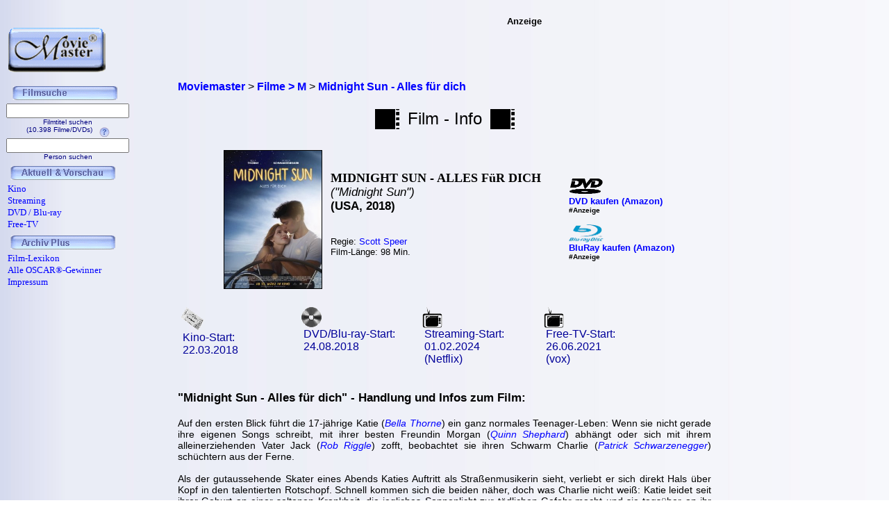

--- FILE ---
content_type: text/html; charset=iso-8859-1
request_url: https://www.moviemaster.de/filme/film_midnight-sun-2017.htm
body_size: 4973
content:
<!DOCTYPE HTML PUBLIC "-//W3C//DTD HTML 4.01 Transitional//EN"
            "http://www.w3.org/TR/html4/loose.dtd">

<html lang="de">
<head>
<meta content="text/html; charset=iso-8859-1" http-equiv="Content-Type" >
<title>Midnight Sun - Alles für dich | Film | 2018 | Moviemaster - Das Film-Lexikon</title>
<a href='https://plus.google.com/116841561386162720022' rel='author'></a>
<a href='https://plus.google.com/116841561386162720022' rel='publisher'></a>
<link rel="alternate" hreflang="de-de" href="https://www.moviemaster.de/filme/film_midnight-sun-2017.htm" >
<meta name="keywords" content="Midnight Sun - Alles für dich, Film, Midnight Sun - Alles für dich Film, Bella Thorne, Patrick Schwarzenegger, Scott Speer, Handlung, Inhalt, Kino, DVD, TV, Moviemaster" >
<meta name="description" content="Midnight Sun - Alles für dich - Film, USA, 2018 - Bella Thorne, Patrick Schwarzenegger - Regie: Scott Speer - Handlung: Auf den ersten Blick führt die 17-jährige Katie (Bella Thorne) ein ganz norma..." >
<meta name="robots" content="noodp, noydir" />
<meta name="author" content="Frank Ehrlacher, Andreas Haaß" />
<meta name="page-topic" content="Kino Film" />
<meta name="page-type" content="Film Magazin" />
<meta name="audience" content="All" />
<meta http-equiv="language" content="de" />
<meta name="language" content="de" />
<meta name="date" content="2026-01-14" />
<meta name="revisit-after" content="1 days" />
<meta name="expires" content="0" />
<meta name="content-language" content="de" />
<meta property="fb:admins" content="1211554765">
<meta property="fb:app_id" content="123334011076015">
<meta property="og:type" content="video.movie" >  
<meta property="og:site_name" content="Moviemaster" > 

<meta name="content-language" content="de" >
<link rel="icon" href="favicon.ico" >
<meta property='og:title' content='Midnight Sun - Alles für dich' >
<link rel="canonical" href="https://www.moviemaster.de/filme/film_midnight-sun-2017.htm" >
<meta property="og:url" content="https://www.moviemaster.de/filme/film_midnight-sun-2017.htm" >
<meta property="og:image" content="https://www.moviemaster.de/9999/2018/18midnig.jpg" >
<meta property='video:release_date' content='2018-03-22' >
<meta property='movie:director' content='https://www.moviemaster.de/regisseure/regisseur_Scott+Speer.htm' >
<meta property="og:description" content="Alle Infos zum Film 'Midnight Sun - Alles für dich' (2018) mit Bella Thorne, Patrick Schwarzenegger" >
<link rel="httpa://www.moviemaster.de/9999/2018/18midnig.jpg" href="thumbnail_image" / >
<meta name='robots' content='index, follow' >
<link rel='stylesheet' type='text/css' href='../styles/layout_filmseite.css'>
<script type="application/ld+json">
{
  "@context" : "https://schema.org",
  "@type" : "Movie",
  "alternateName" : "Midnight Sun",
  "description" : "Midnight Sun - Alles für dich - Film, USA, 2018 - Bella Thorne, Patrick Schwarzenegger - Regie: Scott Speer",
  "productionCompany" : "SquareOne",
  "duration" : "98",
  "copyrightYear" : "2018",
  "image" : "https://www.moviemaster.de/9999/2018/18midnig.jpg",
  "sameAs" : "https://www.imdb.com/title/tt4799066/",
  "datePublished" : "2018-03-22",
  "author" : {
     "name" : "Frank Ehrlacher",
     "sameAs" : "https://de.wikipedia.org/wiki/Frank_Ehrlacher"
   },
  "actor" : [ {
    "@type" : "Person",
    "name" : "Bella Thorne",
    "url" : "https://www.schauspieler-lexikon.de/schauspieler_Bella+Thorne.htm"
  },
{
    "@type" : "Person",
    "name" : "Patrick Schwarzenegger",
    "url" : "https://www.schauspieler-lexikon.de/schauspieler_Patrick+Schwarzenegger.htm"
  },
{
    "@type" : "Person",
    "name" : "Rob Riggle",
    "url" : "https://www.schauspieler-lexikon.de/schauspieler_Rob+Riggle.htm"
  },
{
    "@type" : "Person",
    "name" : "Quinn Shephard",
    "url" : "https://www.schauspieler-lexikon.de/schauspieler_Quinn+Shephard.htm"
  } ],
  "director" : [ {
    "@type" : "Person",
    "name" : "Scott Speer",
    "url" : "https://www.moviemaster.de/regisseure/regisseur_Scott+Speer.htm"
  } ],
  "name" : "Midnight Sun - Alles für dich"
}
</script>
</head>
<body background='../mmback.jpg'>
<script>
  (function(i,s,o,g,r,a,m){i['GoogleAnalyticsObject']=r;i[r]=i[r]||function(){
  (i[r].q=i[r].q||[]).push(arguments)},i[r].l=1*new Date();a=s.createElement(o),
  m=s.getElementsByTagName(o)[0];a.async=1;a.src=g;m.parentNode.insertBefore(a,m)
  })(window,document,'script','//www.google-analytics.com/analytics.js','ga');

  ga('create', 'UA-1917736-1', 'auto');
  ga('send', 'pageview');

</script><center><div class=Section1><div id=aussen><div id=ru><p class=MsoNormal><script language='JavaScript'> function NeuFenster() { MeinFenster = window.open('userwertung.php?nr=8068', 'Zweitfenster', 'width=500,height=500,scrollbars=yes'); MeinFenster.focus(); } </script><div class="breadcrumb" xmlns:v="https://rdf.data-vocabulary.org/#"><span typeof="v:Breadcrumb"><a href="https://www.moviemaster.de" target="_self" title="Moviemaster" rel="v:url" property="v:title" itemprop="url">
<font face=Arial size=3><b>Moviemaster</b></a></span> &gt; 
<span typeof="v:Breadcrumb"><a href="https://www.moviemaster.de/filme/filme_mit_M_seite_01.htm" target="_self" title="Filme &gt; M" rel="v:url" property="v:title" itemprop="url">
<font face=Arial size=3><b>Filme &gt; M</b></a></span> &gt; 
<span typeof="v:Breadcrumb"><a href="https://www.moviemaster.de/filme/film_midnight-sun-2017.htm" target="_self" title="Midnight Sun - Alles für dich" rel="v:url" property="v:title" itemprop="url">
<font face=Arial size=3><b>Midnight Sun - Alles für dich</b></a></span> &nbsp;
</div>
<p align=center><center><table border=0 cellpadding=5><center><tr align=center><center><td valign=center align=right><img src='../buttons/filmstreifen.gif' alt='Filmstreifen'><td align=center><font size='5' face='Copperplate Gothic Bold,Arial'>Film - Info<td align=left><img src='../buttons/filmstreifen.gif'alt='Filmstreifen'></tr></table></p><p><table align=center cellpadding=5><tr><td align=center><td><img itemprop='image' src='https://www.moviemaster.de/9999/2018/18midnig.jpg' width=140px border=1 alt='Midnight Sun - Alles für dich - Plakat zum Film'><td align=left><h1><strong>MIDNIGHT SUN - ALLES FüR DICH</strong></h1><div class='filminfo-originaltitel'>(&quot;Midnight Sun&quot;)<br></div><font size=3><div class='filminfo-land'>(USA, 2018)</div><br><font size=2><br>Regie: <a href='https://www.moviemaster.de/regisseure/regisseur_Scott+Speer.htm' title='Alle Filme von Scott Speer - Regie'>Scott Speer</a><br>Film-L&auml;nge: 98 Min.<br>&nbsp;<br></div></td><td valign=bottom><br>&nbsp;<br>&nbsp;<br>&nbsp;<br>&nbsp;<br>&nbsp;<td valign=bottom><td><font size=3><b><a href='https://www.amazon.de/dp/B07BC6JF8X?ie=UTF8&pd_rd_plhdr=t&th=1&psc=1&linkCode=ll1&tag=moviemaster-21'><img src='../../module/dvd_100.gif' width=50><br><font size=2 face='Arial, times new roman, ms sans serif,Arial'>DVD kaufen (Amazon)</a><br><font size=1>#Anzeige</font><br>&nbsp;<br><font size=3><b><a href='https://www.amazon.de/dp/B07BC5V3VF?ie=UTF8&pd_rd_plhdr=t&th=1&psc=1&linkCode=ll1&tag=moviemaster-21'><img src='../../module/bluray_100.gif' width=50><br><font size=2 face='Arial, times new roman, ms sans serif,Arial'>BluRay kaufen (Amazon)</a><br><font size=1>#Anzeige</font></td></tr></table></table></center><p><p align=justify><table><tr><td valign=top width=20%><img src='../buttons/kino.gif'><br><font size=3 face='Arial' color='#000099'><a href='https://www.moviemaster.de/kino/neu_im_kino_ab_2018-03-22.htm' title='neu im Kino ab 22.03.2018'><font size=3 face='Arial' color='#000099'>&nbsp;Kino-Start: <font size=3 face='Arial' color='#000099'><br>&nbsp;22.03.2018</font></a><td valign=top width=20%><img src='../buttons/dvd.gif'><br><a href='https://www.moviemaster.de/dvd/neu_auf_dvd_ab_2018-08-24.htm' title='neu auf DVD ab 24.08.2018'><font size=3 face='Arial' color='#000099'>&nbsp;DVD/Blu-ray-Start: <font size=3 face='Arial' color='#000099'><br>&nbsp;24.08.2018</a></font><td valign=top width=20%><img src='../buttons/tv.gif'><br><a href='https://www.moviemaster.de/paytv/neu_im_pay_tv_ab_2024-02-01.htm'><font size=3 face='Arial' color='#000099'>&nbsp;Streaming-Start: <font size=3 face='Arial' color='#000099'><br>&nbsp;01.02.2024</a></font><br><font size=3 face='Arial' color='#000099'>&nbsp;(Netflix)</font><td valign=top width=20%><img src='../buttons/tv.gif'><br><a href='https://www.moviemaster.de/tv/neu_im_free_tv_ab_2021-06-01.htm'><font size=3 face='Arial' color='#000099'>&nbsp;Free-TV-Start: <font size=3 face='Arial' color='#000099'><br>&nbsp;26.06.2021</a></font><br><font size=3 face='Arial' color='#000099'>&nbsp;(vox)</font></table><br><p class=MsoNormal><h2>"Midnight Sun - Alles für dich" - Handlung und Infos zum Film:</h2><br><font size=3 face='Arial'><b><div class='filminfo-text'>Auf den ersten Blick führt die 17-jährige Katie (<i><a href='https://www.schauspieler-lexikon.de/schauspieler_Bella+Thorne.htm' title='Alle Filme mit Bella Thorne - Schauspieler'>Bella Thorne</a></i>) ein ganz normales Teenager-Leben: Wenn sie nicht gerade ihre eigenen Songs schreibt, mit ihrer besten Freundin Morgan (<i><a href='https://www.schauspieler-lexikon.de/schauspieler_Quinn+Shephard.htm' title='Alle Filme mit Quinn Shephard - Schauspieler'>Quinn Shephard</a></i>) abhängt oder sich mit ihrem alleinerziehenden Vater Jack (<i><a href='https://www.schauspieler-lexikon.de/schauspieler_Rob+Riggle.htm' title='Alle Filme mit Rob Riggle - Schauspieler'>Rob Riggle</a></i>) zofft, beobachtet sie ihren Schwarm Charlie (<i><a href='https://www.schauspieler-lexikon.de/schauspieler_Patrick+Schwarzenegger.htm' title='Alle Filme mit Patrick Schwarzenegger - Schauspieler'>Patrick Schwarzenegger</a></i>) schüchtern aus der Ferne. 
</div><p align=justify><div class='filminfo-text'>
</div><p align=justify><div class='filminfo-text'>Als der gutaussehende Skater eines Abends Katies Auftritt als Straßenmusikerin sieht, verliebt er sich direkt Hals über Kopf in den talentierten Rotschopf. Schnell kommen sich die beiden näher, doch was Charlie nicht weiß: Katie leidet seit ihrer Geburt an einer seltenen Krankheit, die jegliches Sonnenlicht zur tödlichen Gefahr macht und sie tagsüber an ihr Zuhause fesselt. 
</div><p align=justify><div class='filminfo-text'>
</div><p align=justify><div class='filminfo-text'>Beflügelt von der neu entfachten Liebe, beschließt Katie jedoch zum ersten Mal in ihrem Leben, sich nicht mehr länger von ihrem Schicksal bestimmen zu lassen. Irgendwann ist es allerdings unausweichlich: Sie muss Charlie mit der Wahrheit konfrontieren, dass sie anders ist als andere Mädchen...
</div><p align=justify></p><p align=left><table border=0></table><p align=left><font size='2' face='Arial' COLOR='#000000'>Autor/Bearbeitung: Frank Ehrlacher<br><br>Update: 31.01.2019<br><br></td></tr><p align=left><font size='2' face='Arial' font color=#000000 size=2><br>Alle Preisangaben ohne Gewähr.</font><br>&nbsp;<br><font size='2' face='Arial' font color=#000000 size=2>&#169; 1996 - 2026 moviemaster.de</h3><br><p align=left><font size=3 face='TimesNewRoman,Arial'>
<b>Als Amazon-Partner verdiene ich an qualifizierten Verk&auml;ufen.</b>
<br>&nbsp;<br></font>
<font size=2 face='TimesNewRoman,Arial'>
Technische Realisation: &quot;PHP Movie Script&quot; 10.2.1; &#169; 2002 - 2026 by Frank Ehrlacher
</font>


</p></div></td></tr></table></p></div><div id=lo><p class=MsoNormal><align=left>&nbsp;&nbsp;&nbsp;<font face=Arial size=2><br>&nbsp;&nbsp;&nbsp;<a href='https://www.moviemaster.de' border=0><img src='../mmkopf2.gif' border=0 width=140 alt='Moviemaster Logo'></a>
</p></div><div id=ro><p class=MsoNormal><center><script type='text/javascript'><!--
  amazon_ad_tag = 'moviemaster-21';  amazon_ad_width = '468';  amazon_ad_height = '60';//--></script><script type='text/javascript' src='http://www.assoc-amazon.de/s/ads.js'></script><font size=2>Anzeige</center>
</p></div><div id=lu><p class=MsoNormal><div class='filminfo-text' align=left><table border='0' cellpadding='0' cellspacing='1'><script language='JavaScript'> function NeuFenster() { MeinFenster = window.open('../../hilfe/titelsuche.php', 'Zweitfenster', 'width=500,height=500,scrollbars=yes'); MeinFenster.focus(); } </script><tr><td colspan=2 align=center><img src='../buttons/filmsuche.gif'></tr><tr><td colspan=2 style='padding-left:8px' align=center><FORM METHOD='get' ACTION='https://www.moviemaster.de/suchen/titelseite_neu.php'><INPUT TYPE='text' NAME='q' VALUE='' size=20 maxlength=50
TABINDEX='1'><INPUT TYPE='hidden' NAME='r' VALUE='0' size=15 maxlength=50><INPUT TYPE='hidden' NAME='titelzeichen' VALUE='ja' size=2 maxlength=2><font color='#000080' FACE='Arial, Sans-Serif, Helvetica' size='1'><br>Filmtitel suchen<br>(10.398 Filme/DVDs)&nbsp;&nbsp;&nbsp;<img src='../buttons/fragezeichen.gif' border=0 align=middle onClick='javascript:NeuFenster()'></FORM></font><tr><td colspan=2 style='padding-left:8px' align=center><FORM METHOD='get' ACTION='https://www.moviemaster.de/suchen/darstellersuche_neu.php'><INPUT TYPE='text' NAME='q' VALUE='' size=20 maxlength=50
TABINDEX='1'><INPUT TYPE='hidden' NAME='r' VALUE='0' size=15 maxlength=50><INPUT TYPE='hidden' NAME='titelzeichen' VALUE='ja' size=2 maxlength=2><font color='#000080' FACE='Arial, Sans-Serif, Helvetica' size='1'><br>Person suchen</FORM></font><tr><td colspan=2><img src='../buttons/plus.gif' border=0><IMG src='../buttons/neu_und_vorschau.gif'></td></tr><tr><td><a href='https://www.moviemaster.de/kino/'><font size='2' face='Times New Roman' color='#0000FF' style='text-decoration:none' title='Neu im Kino'><img src='../buttons/plus.gif' border=0>Kino</td></tr><tr><td><a href='https://www.moviemaster.de/paytv/'><font size='2' face='Times New Roman' color='#0000FF' style='text-decoration:none' title='Neu im Streaming'><img src='../buttons/plus.gif' border=0>Streaming</td></tr><tr><td><a href='https://www.moviemaster.de/dvd/'><font size='2' face='Times New Roman' color='#0000FF' style='text-decoration:none' title='Neu auf DVD / Blu-ray'><img src='/buttons/plus.gif' border=0>DVD / Blu-ray</a></td></tr><tr><td><a href='https://www.moviemaster.de/tv/neu_im_free_tv_ab_2026-01-01.htm'><font size='2' face='Times New Roman' color='#0000FF' style='text-decoration:none' title='Neu im Free-TV'><img src='../buttons/plus.gif' border=0>Free-TV</td></tr><tr><td colSpan=2><img src='../buttons/plus.gif' border=0><IMG src='../buttons/archiv_plus.gif'></td></tr><tr><td><a href='https://www.moviemaster.de/filme/' target='_top'><font size='2' face='Times New Roman' color='#0000FF' style='text-decoration:none'><img src='../buttons/plus.gif' border=0>Film-Lexikon</A></td></tr><tr><td><a href='https://www.moviemaster.de/oscar/'><font size='2' face='Times New Roman' color='#0000FF' style='text-decoration:none'><img src='../buttons/noplus.gif' border=0>Alle OSCAR&reg;-Gewinner</A></td></tr><tr><td><a href='https://www.moviemaster.de/impressum.php'><font size='2' face='Times New Roman' color='#0000FF' style='text-decoration:none'><img src='../buttons/noplus.gif' border=0>Impressum</A></td></tr></table></div>




















</p></div></div></div><script type='text/javascript' src='https://ir-de.amazon-adsystem.com/s/impression-counter?tag=moviemaster-21&o=3'></script><noscript><img src='https://ir-de.amazon-adsystem.com/s/noscript?tag=moviemaster-21' alt='Amazon Button' /></noscript></body></html>